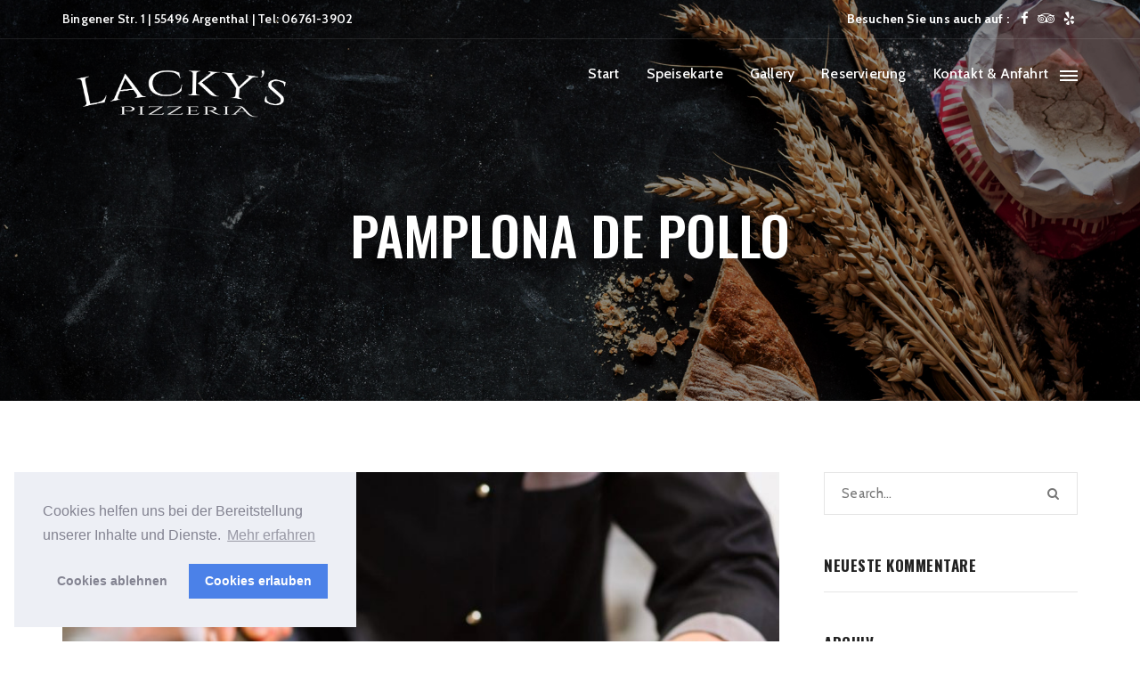

--- FILE ---
content_type: text/html; charset=UTF-8
request_url: http://www.lackys-pizzeria.de/foodmenu/pamplona-de-pollo/
body_size: 15214
content:
<!DOCTYPE html>
<!--[if IE 8]> <html lang="de"
	prefix="og: https://ogp.me/ns#"  class="ie8"> <![endif]-->
<!--[if !IE]><!--> <html lang="de"
	prefix="og: https://ogp.me/ns#" > <!--<![endif]-->
<head>
<meta charset="UTF-8">
<meta name="viewport" content="width=device-width, initial-scale=1, maximum-scale=1">
<link rel="shortcut icon" href="http://www.lackys-pizzeria.de/wp-content/uploads/2018/10/favicon.ico" /><link rel="apple-touch-icon" sizes="57x57" href="http://www.lackys-pizzeria.de/wp-content/uploads/2018/10/lackys57.png" ><link rel="apple-touch-icon" sizes="114x114" href="http://www.lackys-pizzeria.de/wp-content/uploads/2018/10/lackys.png" ><link name="msapplication-TileImage" href="http://www.lackys-pizzeria.de/wp-content/uploads/2018/10/lackys.png" ><link rel="apple-touch-icon" sizes="72x72" href="http://www.lackys-pizzeria.de/wp-content/uploads/2018/10/lackys72.png" ><link rel="apple-touch-icon" sizes="144x144" href="http://www.lackys-pizzeria.de/wp-content/uploads/2018/10/lackys144.png" ><meta name="msapplication-TileColor" content="">
<meta name="theme-color" content="">

<link rel="profile" href="http://gmpg.org/xfn/11">
<link rel="pingback" href="http://www.lackys-pizzeria.de/xmlrpc.php">

<title>PAMPLONA DE POLLO | Lacky's Pizzeria - Restaurant und Pension in Argenthal | Hunsrück</title>

		<!-- All in One SEO 4.1.5.3 -->
		<meta name="robots" content="max-image-preview:large" />
		<link rel="canonical" href="http://www.lackys-pizzeria.de/foodmenu/pamplona-de-pollo/" />
		<meta property="og:locale" content="de_DE" />
		<meta property="og:site_name" content="Lacky&#039;s Pizzeria - Restaurant und Pension in Argenthal | Hunsrück |" />
		<meta property="og:type" content="article" />
		<meta property="og:title" content="PAMPLONA DE POLLO | Lacky&#039;s Pizzeria - Restaurant und Pension in Argenthal | Hunsrück" />
		<meta property="og:url" content="http://www.lackys-pizzeria.de/foodmenu/pamplona-de-pollo/" />
		<meta property="article:published_time" content="2017-05-26T08:13:24+00:00" />
		<meta property="article:modified_time" content="2017-05-26T08:13:24+00:00" />
		<meta name="twitter:card" content="summary" />
		<meta name="twitter:domain" content="www.lackys-pizzeria.de" />
		<meta name="twitter:title" content="PAMPLONA DE POLLO | Lacky&#039;s Pizzeria - Restaurant und Pension in Argenthal | Hunsrück" />
		<script type="application/ld+json" class="aioseo-schema">
			{"@context":"https:\/\/schema.org","@graph":[{"@type":"WebSite","@id":"http:\/\/www.lackys-pizzeria.de\/#website","url":"http:\/\/www.lackys-pizzeria.de\/","name":"Lacky's Pizzeria - Restaurant und Pension in Argenthal | Hunsr\u00fcck","inLanguage":"de-DE","publisher":{"@id":"http:\/\/www.lackys-pizzeria.de\/#organization"}},{"@type":"Organization","@id":"http:\/\/www.lackys-pizzeria.de\/#organization","name":"Lacky's Pizzeria - Restaurant und Pension in Argenthal | Hunsr\u00fcck","url":"http:\/\/www.lackys-pizzeria.de\/"},{"@type":"BreadcrumbList","@id":"http:\/\/www.lackys-pizzeria.de\/foodmenu\/pamplona-de-pollo\/#breadcrumblist","itemListElement":[{"@type":"ListItem","@id":"http:\/\/www.lackys-pizzeria.de\/#listItem","position":1,"item":{"@type":"WebPage","@id":"http:\/\/www.lackys-pizzeria.de\/","name":"Home","url":"http:\/\/www.lackys-pizzeria.de\/"},"nextItem":"http:\/\/www.lackys-pizzeria.de\/foodmenu\/pamplona-de-pollo\/#listItem"},{"@type":"ListItem","@id":"http:\/\/www.lackys-pizzeria.de\/foodmenu\/pamplona-de-pollo\/#listItem","position":2,"item":{"@type":"WebPage","@id":"http:\/\/www.lackys-pizzeria.de\/foodmenu\/pamplona-de-pollo\/","name":"PAMPLONA DE POLLO","url":"http:\/\/www.lackys-pizzeria.de\/foodmenu\/pamplona-de-pollo\/"},"previousItem":"http:\/\/www.lackys-pizzeria.de\/#listItem"}]},{"@type":"Person","@id":"http:\/\/www.lackys-pizzeria.de\/author\/icedout\/#author","url":"http:\/\/www.lackys-pizzeria.de\/author\/icedout\/","name":"icedout","image":{"@type":"ImageObject","@id":"http:\/\/www.lackys-pizzeria.de\/foodmenu\/pamplona-de-pollo\/#authorImage","url":"http:\/\/2.gravatar.com\/avatar\/8d2aa5488ca7adad28990b520804da23?s=96&d=mm&r=g","width":96,"height":96,"caption":"icedout"}},{"@type":"WebPage","@id":"http:\/\/www.lackys-pizzeria.de\/foodmenu\/pamplona-de-pollo\/#webpage","url":"http:\/\/www.lackys-pizzeria.de\/foodmenu\/pamplona-de-pollo\/","name":"PAMPLONA DE POLLO | Lacky's Pizzeria - Restaurant und Pension in Argenthal | Hunsr\u00fcck","inLanguage":"de-DE","isPartOf":{"@id":"http:\/\/www.lackys-pizzeria.de\/#website"},"breadcrumb":{"@id":"http:\/\/www.lackys-pizzeria.de\/foodmenu\/pamplona-de-pollo\/#breadcrumblist"},"author":"http:\/\/www.lackys-pizzeria.de\/author\/icedout\/#author","creator":"http:\/\/www.lackys-pizzeria.de\/author\/icedout\/#author","image":{"@type":"ImageObject","@id":"http:\/\/www.lackys-pizzeria.de\/#mainImage","url":"http:\/\/www.lackys-pizzeria.de\/wp-content\/uploads\/2017\/07\/fg-2.jpg","width":1920,"height":1280},"primaryImageOfPage":{"@id":"http:\/\/www.lackys-pizzeria.de\/foodmenu\/pamplona-de-pollo\/#mainImage"},"datePublished":"2017-05-26T08:13:24+02:00","dateModified":"2017-05-26T08:13:24+02:00"}]}
		</script>
		<!-- All in One SEO -->

<link rel='dns-prefetch' href='//fonts.googleapis.com' />
<link rel="alternate" type="application/rss+xml" title="Lacky&#039;s Pizzeria - Restaurant und Pension in Argenthal | Hunsrück &raquo; Feed" href="http://www.lackys-pizzeria.de/feed/" />
<link rel="alternate" type="application/rss+xml" title="Lacky&#039;s Pizzeria - Restaurant und Pension in Argenthal | Hunsrück &raquo; Kommentar-Feed" href="http://www.lackys-pizzeria.de/comments/feed/" />
<script type="text/javascript">
window._wpemojiSettings = {"baseUrl":"https:\/\/s.w.org\/images\/core\/emoji\/14.0.0\/72x72\/","ext":".png","svgUrl":"https:\/\/s.w.org\/images\/core\/emoji\/14.0.0\/svg\/","svgExt":".svg","source":{"concatemoji":"http:\/\/www.lackys-pizzeria.de\/wp-includes\/js\/wp-emoji-release.min.js?ver=6.2.8"}};
/*! This file is auto-generated */
!function(e,a,t){var n,r,o,i=a.createElement("canvas"),p=i.getContext&&i.getContext("2d");function s(e,t){p.clearRect(0,0,i.width,i.height),p.fillText(e,0,0);e=i.toDataURL();return p.clearRect(0,0,i.width,i.height),p.fillText(t,0,0),e===i.toDataURL()}function c(e){var t=a.createElement("script");t.src=e,t.defer=t.type="text/javascript",a.getElementsByTagName("head")[0].appendChild(t)}for(o=Array("flag","emoji"),t.supports={everything:!0,everythingExceptFlag:!0},r=0;r<o.length;r++)t.supports[o[r]]=function(e){if(p&&p.fillText)switch(p.textBaseline="top",p.font="600 32px Arial",e){case"flag":return s("\ud83c\udff3\ufe0f\u200d\u26a7\ufe0f","\ud83c\udff3\ufe0f\u200b\u26a7\ufe0f")?!1:!s("\ud83c\uddfa\ud83c\uddf3","\ud83c\uddfa\u200b\ud83c\uddf3")&&!s("\ud83c\udff4\udb40\udc67\udb40\udc62\udb40\udc65\udb40\udc6e\udb40\udc67\udb40\udc7f","\ud83c\udff4\u200b\udb40\udc67\u200b\udb40\udc62\u200b\udb40\udc65\u200b\udb40\udc6e\u200b\udb40\udc67\u200b\udb40\udc7f");case"emoji":return!s("\ud83e\udef1\ud83c\udffb\u200d\ud83e\udef2\ud83c\udfff","\ud83e\udef1\ud83c\udffb\u200b\ud83e\udef2\ud83c\udfff")}return!1}(o[r]),t.supports.everything=t.supports.everything&&t.supports[o[r]],"flag"!==o[r]&&(t.supports.everythingExceptFlag=t.supports.everythingExceptFlag&&t.supports[o[r]]);t.supports.everythingExceptFlag=t.supports.everythingExceptFlag&&!t.supports.flag,t.DOMReady=!1,t.readyCallback=function(){t.DOMReady=!0},t.supports.everything||(n=function(){t.readyCallback()},a.addEventListener?(a.addEventListener("DOMContentLoaded",n,!1),e.addEventListener("load",n,!1)):(e.attachEvent("onload",n),a.attachEvent("onreadystatechange",function(){"complete"===a.readyState&&t.readyCallback()})),(e=t.source||{}).concatemoji?c(e.concatemoji):e.wpemoji&&e.twemoji&&(c(e.twemoji),c(e.wpemoji)))}(window,document,window._wpemojiSettings);
</script>
<style type="text/css">
img.wp-smiley,
img.emoji {
	display: inline !important;
	border: none !important;
	box-shadow: none !important;
	height: 1em !important;
	width: 1em !important;
	margin: 0 0.07em !important;
	vertical-align: -0.1em !important;
	background: none !important;
	padding: 0 !important;
}
</style>
	<link rel='stylesheet' id='wp-block-library-css' href='http://www.lackys-pizzeria.de/wp-includes/css/dist/block-library/style.min.css?ver=6.2.8' type='text/css' media='all' />
<link rel='stylesheet' id='classic-theme-styles-css' href='http://www.lackys-pizzeria.de/wp-includes/css/classic-themes.min.css?ver=6.2.8' type='text/css' media='all' />
<style id='global-styles-inline-css' type='text/css'>
body{--wp--preset--color--black: #000000;--wp--preset--color--cyan-bluish-gray: #abb8c3;--wp--preset--color--white: #ffffff;--wp--preset--color--pale-pink: #f78da7;--wp--preset--color--vivid-red: #cf2e2e;--wp--preset--color--luminous-vivid-orange: #ff6900;--wp--preset--color--luminous-vivid-amber: #fcb900;--wp--preset--color--light-green-cyan: #7bdcb5;--wp--preset--color--vivid-green-cyan: #00d084;--wp--preset--color--pale-cyan-blue: #8ed1fc;--wp--preset--color--vivid-cyan-blue: #0693e3;--wp--preset--color--vivid-purple: #9b51e0;--wp--preset--gradient--vivid-cyan-blue-to-vivid-purple: linear-gradient(135deg,rgba(6,147,227,1) 0%,rgb(155,81,224) 100%);--wp--preset--gradient--light-green-cyan-to-vivid-green-cyan: linear-gradient(135deg,rgb(122,220,180) 0%,rgb(0,208,130) 100%);--wp--preset--gradient--luminous-vivid-amber-to-luminous-vivid-orange: linear-gradient(135deg,rgba(252,185,0,1) 0%,rgba(255,105,0,1) 100%);--wp--preset--gradient--luminous-vivid-orange-to-vivid-red: linear-gradient(135deg,rgba(255,105,0,1) 0%,rgb(207,46,46) 100%);--wp--preset--gradient--very-light-gray-to-cyan-bluish-gray: linear-gradient(135deg,rgb(238,238,238) 0%,rgb(169,184,195) 100%);--wp--preset--gradient--cool-to-warm-spectrum: linear-gradient(135deg,rgb(74,234,220) 0%,rgb(151,120,209) 20%,rgb(207,42,186) 40%,rgb(238,44,130) 60%,rgb(251,105,98) 80%,rgb(254,248,76) 100%);--wp--preset--gradient--blush-light-purple: linear-gradient(135deg,rgb(255,206,236) 0%,rgb(152,150,240) 100%);--wp--preset--gradient--blush-bordeaux: linear-gradient(135deg,rgb(254,205,165) 0%,rgb(254,45,45) 50%,rgb(107,0,62) 100%);--wp--preset--gradient--luminous-dusk: linear-gradient(135deg,rgb(255,203,112) 0%,rgb(199,81,192) 50%,rgb(65,88,208) 100%);--wp--preset--gradient--pale-ocean: linear-gradient(135deg,rgb(255,245,203) 0%,rgb(182,227,212) 50%,rgb(51,167,181) 100%);--wp--preset--gradient--electric-grass: linear-gradient(135deg,rgb(202,248,128) 0%,rgb(113,206,126) 100%);--wp--preset--gradient--midnight: linear-gradient(135deg,rgb(2,3,129) 0%,rgb(40,116,252) 100%);--wp--preset--duotone--dark-grayscale: url('#wp-duotone-dark-grayscale');--wp--preset--duotone--grayscale: url('#wp-duotone-grayscale');--wp--preset--duotone--purple-yellow: url('#wp-duotone-purple-yellow');--wp--preset--duotone--blue-red: url('#wp-duotone-blue-red');--wp--preset--duotone--midnight: url('#wp-duotone-midnight');--wp--preset--duotone--magenta-yellow: url('#wp-duotone-magenta-yellow');--wp--preset--duotone--purple-green: url('#wp-duotone-purple-green');--wp--preset--duotone--blue-orange: url('#wp-duotone-blue-orange');--wp--preset--font-size--small: 13px;--wp--preset--font-size--medium: 20px;--wp--preset--font-size--large: 36px;--wp--preset--font-size--x-large: 42px;--wp--preset--spacing--20: 0.44rem;--wp--preset--spacing--30: 0.67rem;--wp--preset--spacing--40: 1rem;--wp--preset--spacing--50: 1.5rem;--wp--preset--spacing--60: 2.25rem;--wp--preset--spacing--70: 3.38rem;--wp--preset--spacing--80: 5.06rem;--wp--preset--shadow--natural: 6px 6px 9px rgba(0, 0, 0, 0.2);--wp--preset--shadow--deep: 12px 12px 50px rgba(0, 0, 0, 0.4);--wp--preset--shadow--sharp: 6px 6px 0px rgba(0, 0, 0, 0.2);--wp--preset--shadow--outlined: 6px 6px 0px -3px rgba(255, 255, 255, 1), 6px 6px rgba(0, 0, 0, 1);--wp--preset--shadow--crisp: 6px 6px 0px rgba(0, 0, 0, 1);}:where(.is-layout-flex){gap: 0.5em;}body .is-layout-flow > .alignleft{float: left;margin-inline-start: 0;margin-inline-end: 2em;}body .is-layout-flow > .alignright{float: right;margin-inline-start: 2em;margin-inline-end: 0;}body .is-layout-flow > .aligncenter{margin-left: auto !important;margin-right: auto !important;}body .is-layout-constrained > .alignleft{float: left;margin-inline-start: 0;margin-inline-end: 2em;}body .is-layout-constrained > .alignright{float: right;margin-inline-start: 2em;margin-inline-end: 0;}body .is-layout-constrained > .aligncenter{margin-left: auto !important;margin-right: auto !important;}body .is-layout-constrained > :where(:not(.alignleft):not(.alignright):not(.alignfull)){max-width: var(--wp--style--global--content-size);margin-left: auto !important;margin-right: auto !important;}body .is-layout-constrained > .alignwide{max-width: var(--wp--style--global--wide-size);}body .is-layout-flex{display: flex;}body .is-layout-flex{flex-wrap: wrap;align-items: center;}body .is-layout-flex > *{margin: 0;}:where(.wp-block-columns.is-layout-flex){gap: 2em;}.has-black-color{color: var(--wp--preset--color--black) !important;}.has-cyan-bluish-gray-color{color: var(--wp--preset--color--cyan-bluish-gray) !important;}.has-white-color{color: var(--wp--preset--color--white) !important;}.has-pale-pink-color{color: var(--wp--preset--color--pale-pink) !important;}.has-vivid-red-color{color: var(--wp--preset--color--vivid-red) !important;}.has-luminous-vivid-orange-color{color: var(--wp--preset--color--luminous-vivid-orange) !important;}.has-luminous-vivid-amber-color{color: var(--wp--preset--color--luminous-vivid-amber) !important;}.has-light-green-cyan-color{color: var(--wp--preset--color--light-green-cyan) !important;}.has-vivid-green-cyan-color{color: var(--wp--preset--color--vivid-green-cyan) !important;}.has-pale-cyan-blue-color{color: var(--wp--preset--color--pale-cyan-blue) !important;}.has-vivid-cyan-blue-color{color: var(--wp--preset--color--vivid-cyan-blue) !important;}.has-vivid-purple-color{color: var(--wp--preset--color--vivid-purple) !important;}.has-black-background-color{background-color: var(--wp--preset--color--black) !important;}.has-cyan-bluish-gray-background-color{background-color: var(--wp--preset--color--cyan-bluish-gray) !important;}.has-white-background-color{background-color: var(--wp--preset--color--white) !important;}.has-pale-pink-background-color{background-color: var(--wp--preset--color--pale-pink) !important;}.has-vivid-red-background-color{background-color: var(--wp--preset--color--vivid-red) !important;}.has-luminous-vivid-orange-background-color{background-color: var(--wp--preset--color--luminous-vivid-orange) !important;}.has-luminous-vivid-amber-background-color{background-color: var(--wp--preset--color--luminous-vivid-amber) !important;}.has-light-green-cyan-background-color{background-color: var(--wp--preset--color--light-green-cyan) !important;}.has-vivid-green-cyan-background-color{background-color: var(--wp--preset--color--vivid-green-cyan) !important;}.has-pale-cyan-blue-background-color{background-color: var(--wp--preset--color--pale-cyan-blue) !important;}.has-vivid-cyan-blue-background-color{background-color: var(--wp--preset--color--vivid-cyan-blue) !important;}.has-vivid-purple-background-color{background-color: var(--wp--preset--color--vivid-purple) !important;}.has-black-border-color{border-color: var(--wp--preset--color--black) !important;}.has-cyan-bluish-gray-border-color{border-color: var(--wp--preset--color--cyan-bluish-gray) !important;}.has-white-border-color{border-color: var(--wp--preset--color--white) !important;}.has-pale-pink-border-color{border-color: var(--wp--preset--color--pale-pink) !important;}.has-vivid-red-border-color{border-color: var(--wp--preset--color--vivid-red) !important;}.has-luminous-vivid-orange-border-color{border-color: var(--wp--preset--color--luminous-vivid-orange) !important;}.has-luminous-vivid-amber-border-color{border-color: var(--wp--preset--color--luminous-vivid-amber) !important;}.has-light-green-cyan-border-color{border-color: var(--wp--preset--color--light-green-cyan) !important;}.has-vivid-green-cyan-border-color{border-color: var(--wp--preset--color--vivid-green-cyan) !important;}.has-pale-cyan-blue-border-color{border-color: var(--wp--preset--color--pale-cyan-blue) !important;}.has-vivid-cyan-blue-border-color{border-color: var(--wp--preset--color--vivid-cyan-blue) !important;}.has-vivid-purple-border-color{border-color: var(--wp--preset--color--vivid-purple) !important;}.has-vivid-cyan-blue-to-vivid-purple-gradient-background{background: var(--wp--preset--gradient--vivid-cyan-blue-to-vivid-purple) !important;}.has-light-green-cyan-to-vivid-green-cyan-gradient-background{background: var(--wp--preset--gradient--light-green-cyan-to-vivid-green-cyan) !important;}.has-luminous-vivid-amber-to-luminous-vivid-orange-gradient-background{background: var(--wp--preset--gradient--luminous-vivid-amber-to-luminous-vivid-orange) !important;}.has-luminous-vivid-orange-to-vivid-red-gradient-background{background: var(--wp--preset--gradient--luminous-vivid-orange-to-vivid-red) !important;}.has-very-light-gray-to-cyan-bluish-gray-gradient-background{background: var(--wp--preset--gradient--very-light-gray-to-cyan-bluish-gray) !important;}.has-cool-to-warm-spectrum-gradient-background{background: var(--wp--preset--gradient--cool-to-warm-spectrum) !important;}.has-blush-light-purple-gradient-background{background: var(--wp--preset--gradient--blush-light-purple) !important;}.has-blush-bordeaux-gradient-background{background: var(--wp--preset--gradient--blush-bordeaux) !important;}.has-luminous-dusk-gradient-background{background: var(--wp--preset--gradient--luminous-dusk) !important;}.has-pale-ocean-gradient-background{background: var(--wp--preset--gradient--pale-ocean) !important;}.has-electric-grass-gradient-background{background: var(--wp--preset--gradient--electric-grass) !important;}.has-midnight-gradient-background{background: var(--wp--preset--gradient--midnight) !important;}.has-small-font-size{font-size: var(--wp--preset--font-size--small) !important;}.has-medium-font-size{font-size: var(--wp--preset--font-size--medium) !important;}.has-large-font-size{font-size: var(--wp--preset--font-size--large) !important;}.has-x-large-font-size{font-size: var(--wp--preset--font-size--x-large) !important;}
.wp-block-navigation a:where(:not(.wp-element-button)){color: inherit;}
:where(.wp-block-columns.is-layout-flex){gap: 2em;}
.wp-block-pullquote{font-size: 1.5em;line-height: 1.6;}
</style>
<link rel='stylesheet' id='contact-form-7-css' href='http://www.lackys-pizzeria.de/wp-content/plugins/contact-form-7/includes/css/styles.css?ver=5.0.5' type='text/css' media='all' />
<link rel='stylesheet' id='rs-plugin-settings-css' href='http://www.lackys-pizzeria.de/wp-content/plugins/rev-slider/public/assets/css/settings.css?ver=5.4.7.4' type='text/css' media='all' />
<style id='rs-plugin-settings-inline-css' type='text/css'>
#rs-demo-id {}
</style>
<link rel='stylesheet' id='woocommerce-layout-css' href='http://www.lackys-pizzeria.de/wp-content/plugins/woocommerce/assets/css/woocommerce-layout.css?ver=3.4.8' type='text/css' media='all' />
<link rel='stylesheet' id='woocommerce-smallscreen-css' href='http://www.lackys-pizzeria.de/wp-content/plugins/woocommerce/assets/css/woocommerce-smallscreen.css?ver=3.4.8' type='text/css' media='only screen and (max-width: 768px)' />
<link rel='stylesheet' id='woocommerce-general-css' href='http://www.lackys-pizzeria.de/wp-content/plugins/woocommerce/assets/css/woocommerce.css?ver=3.4.8' type='text/css' media='all' />
<style id='woocommerce-inline-inline-css' type='text/css'>
.woocommerce form .form-row .required { visibility: visible; }
</style>
<link rel='stylesheet' id='font-awesome-css' href='http://www.lackys-pizzeria.de/wp-content/plugins/js_composer/assets/lib/bower/font-awesome/css/font-awesome.min.css?ver=5.5.2' type='text/css' media='all' />
<link rel='stylesheet' id='lightgallery-css' href='http://www.lackys-pizzeria.de/wp-content/themes/rodich/assets/css/lightgallery.min.css?ver=1.3.6' type='text/css' media='all' />
<link rel='stylesheet' id='own-carousel-css' href='http://www.lackys-pizzeria.de/wp-content/themes/rodich/assets/css/owl.carousel.css?ver=2.4' type='text/css' media='all' />
<link rel='stylesheet' id='bootstrap-datepicker-css' href='http://www.lackys-pizzeria.de/wp-content/themes/rodich/assets/css/bootstrap-datepicker.min.css?ver=1.6.4' type='text/css' media='all' />
<link rel='stylesheet' id='bootstrap-rating-css' href='http://www.lackys-pizzeria.de/wp-content/themes/rodich/assets/css/bootstrap-rating.css?ver=1.4.2' type='text/css' media='all' />
<link rel='stylesheet' id='bootstrap-timepicker-css' href='http://www.lackys-pizzeria.de/wp-content/themes/rodich/assets/css/bootstrap-timepicker.min.css?ver=1.4.2' type='text/css' media='all' />
<link rel='stylesheet' id='bootstrap-css' href='http://www.lackys-pizzeria.de/wp-content/themes/rodich/assets/css/bootstrap.min.css?ver=3.3.6' type='text/css' media='all' />
<link rel='stylesheet' id='rodich-colors-css' href='http://www.lackys-pizzeria.de/wp-content/themes/rodich/assets/css/colors.css?ver=1.4.2' type='text/css' media='all' />
<link rel='stylesheet' id='rodich-style-css' href='http://www.lackys-pizzeria.de/wp-content/themes/rodich/assets/css/styles.css?ver=1.4.2' type='text/css' media='all' />
<link rel='stylesheet' id='rodich-responsive-css' href='http://www.lackys-pizzeria.de/wp-content/themes/rodich/assets/css/responsive.css?ver=1.4.2' type='text/css' media='all' />
<link rel='stylesheet' id='rodich-google-fonts-css' href='//fonts.googleapis.com/css?family=Cabin%3A400%2C400i%2C500%2C500i%2C600%2C600i%2C700%2C700i%7CRaleway%3A400%2C400i%2C500%2C500i%2C600%2C600i%2C700%2C700i%7CTangerine%3A400%2C400i%2C500%2C500i%2C600%2C600i%2C700%2C700i%7COswald%3A400%2C400i%2C500%2C500i%2C600%2C600i%2C700%2C700i%7CRoboto+Slab%3A400%2C400i%2C500%2C500i%2C600%2C600i%2C700%2C700i&#038;subset=latin' type='text/css' media='all' />
<link rel='stylesheet' id='cookieconsent-css' href='http://www.lackys-pizzeria.de/wp-content/plugins/ga-germanized/assets/css/cookieconsent.css?ver=3.1.1' type='text/css' media='all' />
<script type='text/javascript' src='http://www.lackys-pizzeria.de/wp-includes/js/jquery/jquery.min.js?ver=3.6.4' id='jquery-core-js'></script>
<script type='text/javascript' src='http://www.lackys-pizzeria.de/wp-includes/js/jquery/jquery-migrate.min.js?ver=3.4.0' id='jquery-migrate-js'></script>
<script type='text/javascript' src='http://www.lackys-pizzeria.de/wp-content/plugins/rev-slider/public/assets/js/jquery.themepunch.tools.min.js?ver=5.4.7.4' id='tp-tools-js'></script>
<script type='text/javascript' src='http://www.lackys-pizzeria.de/wp-content/plugins/rev-slider/public/assets/js/jquery.themepunch.revolution.min.js?ver=5.4.7.4' id='revmin-js'></script>
<script type='text/javascript' id='wc-add-to-cart-js-extra'>
/* <![CDATA[ */
var wc_add_to_cart_params = {"ajax_url":"\/wp-admin\/admin-ajax.php","wc_ajax_url":"\/?wc-ajax=%%endpoint%%","i18n_view_cart":"Warenkorb anzeigen","cart_url":"http:\/\/www.lackys-pizzeria.de","is_cart":"","cart_redirect_after_add":"no"};
/* ]]> */
</script>
<script type='text/javascript' src='http://www.lackys-pizzeria.de/wp-content/plugins/woocommerce/assets/js/frontend/add-to-cart.min.js?ver=3.4.8' id='wc-add-to-cart-js'></script>
<script type='text/javascript' src='http://www.lackys-pizzeria.de/wp-content/plugins/js_composer/assets/js/vendors/woocommerce-add-to-cart.js?ver=5.5.2' id='vc_woocommerce-add-to-cart-js-js'></script>
<script type='text/javascript' id='ruchis-more-product-js-extra'>
/* <![CDATA[ */
var rodich_product_admin = {"ajaxurl":"http:\/\/www.lackys-pizzeria.de\/wp-admin\/admin-ajax.php","olderpost":"Prev","newerpost":"Next"};
/* ]]> */
</script>
<script type='text/javascript' src='http://www.lackys-pizzeria.de/wp-content/themes/rodich/assets/js/product-post.js?ver=1.4.2' id='ruchis-more-product-js'></script>
<link rel="https://api.w.org/" href="http://www.lackys-pizzeria.de/wp-json/" /><link rel="EditURI" type="application/rsd+xml" title="RSD" href="http://www.lackys-pizzeria.de/xmlrpc.php?rsd" />
<link rel="wlwmanifest" type="application/wlwmanifest+xml" href="http://www.lackys-pizzeria.de/wp-includes/wlwmanifest.xml" />
<meta name="generator" content="WordPress 6.2.8" />
<meta name="generator" content="WooCommerce 3.4.8" />
<link rel='shortlink' href='http://www.lackys-pizzeria.de/?p=493' />
<link rel="alternate" type="application/json+oembed" href="http://www.lackys-pizzeria.de/wp-json/oembed/1.0/embed?url=http%3A%2F%2Fwww.lackys-pizzeria.de%2Ffoodmenu%2Fpamplona-de-pollo%2F" />
<link rel="alternate" type="text/xml+oembed" href="http://www.lackys-pizzeria.de/wp-json/oembed/1.0/embed?url=http%3A%2F%2Fwww.lackys-pizzeria.de%2Ffoodmenu%2Fpamplona-de-pollo%2F&#038;format=xml" />
<!-- Missing Google Analytics ID or Analytics Integration disabled --><div style="position:absolute; left:-5000px;">
<h3>Casino mit handy guthaben</h3>

<p>	
<ol>
    <li>
        <a href="https://www.lackys-pizzeria.de/2025/10/20/roulette-kostenfrei-spielen/">Roulette Kostenfrei Spielen</a>: Ab Freitag, Es wird erwartet, dass viele Texaner über die Staatsgrenze fahren, um mit ihren Smartphones auf Sport in Louisiana zu wetten.
    </li>
    <li>
        <a href="https://www.lackys-pizzeria.de/2025/10/20/50-freispiele-winner-casino-ohne-einzahlung-bonus/">50 Freispiele Winner Casino Ohne Einzahlung Bonus</a> - Es ist eine fantastische Möglichkeit, eine Casino-Website zu besuchen, ohne Ihr eigenes Geld auszugeben.
    </li>
    <li>
        <a href="https://www.lackys-pizzeria.de/2025/10/20/online-roulette-bewertung/">Online Roulette Bewertung</a>: Visa erlaubt dies, aber wie bei jeder Kreditkartentransaktion müssen die Spieler einige grundlegende Sorgfalt walten lassen und eine sorgfältige Aufzeichnung führen.
    </li>
</ol>
</p>

<h3>Blackjack leicht erklärt</h3>

<p>
    <dl>
  <dt><a href="https://www.lackys-pizzeria.de/2025/10/20/spielautomat-novoline/">Spielautomat Novoline</a></dt>
    <dd>Dies ist ein dramatischer Unterschied zum traditionellen Poker, daher ist es wichtig, darauf hinzuweisen.</dd>
  <dt><a href="https://www.lackys-pizzeria.de/2025/10/20/gl%C3%BCcksspiellizenz-%C3%B6sterreich/">Gl&uuml;cksspiellizenz &ouml;sterreich</a></dt>
    <dd>So schön das kann Craps sein.</dd>
    <dd>Die abgelaufene Spielzeit hat schon genügend Nerven gekostet, da sah lange Zeit gar nicht gut aus für die Rheinhessen kam.</dd>
</dl>
</p>

<h3>Casino monte carlo simulation</h3>

<p>
<a href="https://www.lackys-pizzeria.de/2025/10/20/online-casino-wie-viel-einsatz/">Online Casino Wie Viel Einsatz</a></br>
Wir haben bereits den jetzt angesagten Freispielbonus ohne Einzahlung gesehen.</br>
<a href="https://www.lackys-pizzeria.de/2025/10/20/neue-kostenlose-casino-spiele/">Neue Kostenlose Casino Spiele</a></br>
Diese Spiele haben auch verschiedene Bonusprogramme, die Sie vielleicht zuerst verstehen möchten, bevor Sie sie in die Hände bekommen.</br>
<a href="https://www.lackys-pizzeria.de/2025/10/20/online-roulette-spielen-mit-echtgeld/">Online Roulette Spielen Mit Echtgeld</a></br>
</p>



</div>	<noscript><style>.woocommerce-product-gallery{ opacity: 1 !important; }</style></noscript>
	<style type="text/css">.recentcomments a{display:inline !important;padding:0 !important;margin:0 !important;}</style><meta name="generator" content="Powered by WPBakery Page Builder - drag and drop page builder for WordPress."/>
<!--[if lte IE 9]><link rel="stylesheet" type="text/css" href="http://www.lackys-pizzeria.de/wp-content/plugins/js_composer/assets/css/vc_lte_ie9.min.css" media="screen"><![endif]--><meta name="generator" content="Powered by Slider Revolution 5.4.7.4 - responsive, Mobile-Friendly Slider Plugin for WordPress with comfortable drag and drop interface." />
<script type="text/javascript">function setREVStartSize(e){									
						try{ e.c=jQuery(e.c);var i=jQuery(window).width(),t=9999,r=0,n=0,l=0,f=0,s=0,h=0;
							if(e.responsiveLevels&&(jQuery.each(e.responsiveLevels,function(e,f){f>i&&(t=r=f,l=e),i>f&&f>r&&(r=f,n=e)}),t>r&&(l=n)),f=e.gridheight[l]||e.gridheight[0]||e.gridheight,s=e.gridwidth[l]||e.gridwidth[0]||e.gridwidth,h=i/s,h=h>1?1:h,f=Math.round(h*f),"fullscreen"==e.sliderLayout){var u=(e.c.width(),jQuery(window).height());if(void 0!=e.fullScreenOffsetContainer){var c=e.fullScreenOffsetContainer.split(",");if (c) jQuery.each(c,function(e,i){u=jQuery(i).length>0?u-jQuery(i).outerHeight(!0):u}),e.fullScreenOffset.split("%").length>1&&void 0!=e.fullScreenOffset&&e.fullScreenOffset.length>0?u-=jQuery(window).height()*parseInt(e.fullScreenOffset,0)/100:void 0!=e.fullScreenOffset&&e.fullScreenOffset.length>0&&(u-=parseInt(e.fullScreenOffset,0))}f=u}else void 0!=e.minHeight&&f<e.minHeight&&(f=e.minHeight);e.c.closest(".rev_slider_wrapper").css({height:f})					
						}catch(d){console.log("Failure at Presize of Slider:"+d)}						
					};</script>
<noscript><style type="text/css"> .wpb_animate_when_almost_visible { opacity: 1; }</style></noscript></head>
<body class="foodmenu-template-default single single-foodmenu postid-493 woocommerce-no-js wpb-js-composer js-comp-ver-5.5.2 vc_responsive">
  <!--[if lt IE 8]>
    <p class="browserupgrade">You are using an <strong>outdated</strong> browser. Please <a href="http://browsehappy.com/">upgrade your browser</a> to improve your experience.</p>
  <![endif]-->


<div id="roch_full_layout"> <!-- #MAIN LAYOUT START -->
  <header class="roch-header-area">
    <!--  header top start  \-->
<div class="roch-header-top-info">
    <div class="container">
        <div class="row">
            <!--  header top info start  \-->
            <div class="col-md-7">
                <h4 class="text-left roch-header-info">
                    <span class="">Bingener Str. 1 | 55496 Argenthal | Tel: 06761-3902</span>                </h4>
            </div><!--/  header top info end-->

            <!--  header top follow us social start  \-->
            <div class="col-md-5">
                <div class="text-right roch-follow-us-social">
                                                <span class="roch-follow-us-text">Besuchen Sie uns auch auf :</span>
                                                <ul class="list-inline">
                                                            <li><a href="https://www.facebook.com/Lackys-Pizzeria-Zur-Linde-163584976987706/"><i class="fa fa-facebook"></i></a></li>
                                                            <li><a href="http://Tripadvisor"><i class="fa fa-tripadvisor"></i></a></li>
                                                            <li><a href="https://www.yelp.de/biz/lackys-pizzeria-zur-linde-argenthal"><i class="fa fa-yelp"></i></a></li>
                                                    </ul>
                                        </div>
            </div><!--/  header top follow us social end-->
        </div>
    </div>
</div><!--/  header top end-->
    <!--  header menu area start  \-->
<div class="roch-header-menu-wrapper ">
  <div class="container">
    <div class="row">
      <!--  header logos start  \-->
      <div class="col-xs-6 col-sm-4 col-md-2 roch-header-logos">
        <!--  header logo white start  \-->
        
<div class="roch-logo-white" style="padding-top:1px;">
	<a href="http://www.lackys-pizzeria.de/">
		<img src="http://www.lackys-pizzeria.de/wp-content/uploads/2018/07/lackys2-1.png" width="400" height="" alt="logo" class="retina-logo">
						<img src="http://www.lackys-pizzeria.de/wp-content/uploads/2018/07/lackys2-1.png" alt="logo" class="default-logo" width="400" height="">	</a>
</div>


<div class="roch-logo-black" style="padding-top:1px;">
	<a href="http://www.lackys-pizzeria.de/">
		<img src="http://www.lackys-pizzeria.de/wp-content/uploads/2018/07/lackys2-1.png" width="400" height="" alt="logo" class="retina-logo">
						<img src="http://www.lackys-pizzeria.de/wp-content/uploads/2018/07/lackys2-1.png" alt="logo" class="default-logo" width="400" height="">	</a>
</div>

        <!--/ end-->

      </div><!--/  header logos end-->

      <div class="col-xs-6 col-sm-8 col-md-10">

        <!-- header buttons start \-->
        <div class="roch-menu-btn-warp">
                    <!-- off canves menu open btn start \-->
          <a href="#" class="roch-off-canves-nav-icon"></a><!--/ end-->
          
        </div>
        <!--/ header buttons end-->

        <!-- Nav main menu start \-->
        <div class="hidden-xs hidden-sm roch-nav-wrapper"><nav id="roch-main-menu-warp" data-starts="767"><ul id="roch-main-menu" class="roch-remove-defult-list-style "><li id="menu-item-192" class="menu-item menu-item-type-post_type menu-item-object-page menu-item-home menu-item-192"><a href="http://www.lackys-pizzeria.de/">Start</a></li>
<li id="menu-item-1326" class="menu-item menu-item-type-post_type menu-item-object-page menu-item-1326"><a href="http://www.lackys-pizzeria.de/speisekarte/">Speisekarte</a></li>
<li id="menu-item-196" class="menu-item menu-item-type-post_type menu-item-object-page menu-item-196"><a href="http://www.lackys-pizzeria.de/gallery-restaurant-2/">Gallery</a></li>
<li id="menu-item-463" class="menu-item menu-item-type-post_type menu-item-object-page menu-item-463"><a href="http://www.lackys-pizzeria.de/reservierung/">Reservierung</a></li>
<li id="menu-item-201" class="menu-item menu-item-type-post_type menu-item-object-page menu-item-201"><a href="http://www.lackys-pizzeria.de/kontakt/">Kontakt &#038; Anfahrt</a></li>
</ul></nav></div>          <!-- = Off canves menu area start = \-->
                    <div class="roch-off-canves-overly"></div>
          <div id="roch-off-canves-area" style="background: url(http://vibesol.com/lacky/wp-content/uploads/revslider/slider-two/Home-Classic-Banner-3.jpg) no-repeat  center top  #111110">
                        <!-- Off canves header start \-->
            <div class="roch-off-canves-header">
              
<div class="roch-logo-white" style="padding-top:1px;">
	<a href="http://www.lackys-pizzeria.de/">
		<img src="http://www.lackys-pizzeria.de/wp-content/uploads/2018/07/lackys2-1.png" width="400" height="" alt="logo" class="retina-logo">
						<img src="http://www.lackys-pizzeria.de/wp-content/uploads/2018/07/lackys2-1.png" alt="logo" class="default-logo" width="400" height="">	</a>
</div>

            </div><!--/ end-->
            
            <!-- Off canves main content start \-->
            <div class="roch-off-canves-main-content">
              <div class="roch-off-canves-menu-warp"><ul id="roch-off-canves-menu" class="roch-remove-defult-list-style"><li id="menu-item-1377" class="menu-item menu-item-type-post_type menu-item-object-page menu-item-home menu-item-1377"><a href="http://www.lackys-pizzeria.de/">Start</a></li>
<li id="menu-item-1378" class="menu-item menu-item-type-post_type menu-item-object-page menu-item-1378"><a href="http://www.lackys-pizzeria.de/speisekarte/">Speisekarte</a></li>
<li id="menu-item-1466" class="menu-item menu-item-type-post_type menu-item-object-page menu-item-1466"><a href="http://www.lackys-pizzeria.de/gallery-restaurant-2/">Gallery</a></li>
<li id="menu-item-1133" class="menu-item menu-item-type-post_type menu-item-object-page menu-item-1133"><a href="http://www.lackys-pizzeria.de/reservierung/">Reservierung bitte telefonisch 06761-3902</a></li>
<li id="menu-item-314" class="menu-item menu-item-type-post_type menu-item-object-page menu-item-314"><a href="http://www.lackys-pizzeria.de/kontakt/">Kontakt &#038; Anfahrt</a></li>
</ul></div>              <!--/ end-->
              <div style="clear:both;"></div>
              <!-- off canves single widget start \-->
              <!--/ end-->

            <!-- off canves footer start \-->
            <div class="roch-off-canves-footer">
              <div class="roch-off-canves-footer-info">
                              </div>
            </div><!--/ end-->

            <!-- off canves menu cloase btn start \-->
            <a href="#" class="roch-off-canves-close-btn"></a><!--/ end-->
          </div>
          <!--/=XXX Off canves menu area end XXX=-->

        </div>
            </div>

    </div>
  </div>
</div><!--/  header menu area end-->
  </header>
<!-- = Slider area start = \-->
<section class="roch-fix roch-slider-area" style="height:450px;">
	<!-- overly blank gradient overly div start\-->
	<div class="roch-page-slider-overly roch-slider-overly-gradient"></div>
	<!--/ end-->
	<!-- single slide item start\-->
	<div class="roch-full_height  roch-single-slid-item">
				<!-- single slide item  banner start\-->
		<div class="roch-banner-slider">
			<img class="roch-img-full_screen" src="http://www.lackys-pizzeria.de/wp-content/uploads/revslider/slider-two/Home-Classic-Banner-3.jpg" alt="">
		</div><!--/ end-->
				<div class="container roch-full_height " style="">
			<!-- single slide item  caption start\-->
			<div class="text-center roch-dis-table roch-slider-banner-caption-warp">
				<div class="roch-dis-table-cell roch-page-slide-banner-cation roch-banner-caption">
											<h2 class="roch-headlin-primary roch-oswaldr-fontS-60">
							PAMPLONA DE POLLO						</h2>
									</div>
			</div><!--/ end-->
		</div>
			</div><!--/ end-->
</section>
<!--/ =XXX Slider area end XXX=-->

<div class="roch-blog-single-area " style="">
	<div class="roch-fix container">

		<div class=" roch-blog-stan-custom-col-left ">
			
<div id="post-493" class="roch-single-blog-post post-493 foodmenu type-foodmenu status-publish has-post-thumbnail hentry foodmenu_cat-dandelion-greens foodmenu_cat-mayonnaise">
	<header class="roch-blg-single-header">
					<div class="roch-blg-single-banner">
				<img width="820" height="450" src="http://www.lackys-pizzeria.de/wp-content/uploads/2017/07/fg-2-820x450.jpg" class="attachment-rodich-featured-image-lg size-rodich-featured-image-lg wp-post-image" alt="" decoding="async" />			</div>
		
		<h2 class="text-uppercase roch-blg-single-title">PAMPLONA DE POLLO</h2>
		  <div class="roch-news-meta">
        <span class="roch-post-date">26. Mai 2017</span>
          <span class="roch-post-by">
      By <a class="roch-news-author-name" href="http://www.lackys-pizzeria.de/author/icedout/" rel="author">icedout</a>    </span>
        </div>
  	</header>

	<!-- Content -->
	<article class="roch-blog-single-strandard-entry-content">
		<p>Lorem Ipsum is simply dummy text of the printing and typesetting industry. Lorem Ipsum has been the industry&#8217;s standard dummy text ever since the 1500s, when an unknown printer took a galley of type and scrambled it to make a type specimen book. It has survived not only five centuries, but also the leap into electronic typesetting, remaining essentially unchanged. It was popularised in the 1960s with the release of Letraset sheets containing Lorem Ipsum passages, and more recently with desktop publishing software like Aldus PageMaker including versions of Lorem Ipsum.</p>
	</article>
	<!-- Content -->

	
	<!-- Tags and Share -->
	<footer class="roch-blg-single-footer">
				<!-- social start/-->
		<div class="roch-blg-sin-foo-social-warp">
			    <div class="text-left col-xs-4 roch-like-count-box">
      <span>Like: </span>
      <a href="#" class="like" rel="493"><i class="fa fa-heart-o"></i>0</a>
    </div>
    
			<!-- socail start \-->
			<div class="text-right col-xs-8 roch-blg-sin-scoial">
				    <ul class="list-inline"><li>
        <a href="//www.facebook.com/sharer/sharer.php?u=http%3A%2F%2Fwww.lackys-pizzeria.de%2Ffoodmenu%2Fpamplona-de-pollo%2F&amp;t=PAMPLONA+DE+POLLO" class="icon-fa-facebook" data-toggle="tooltip" data-placement="top" title="Share On Facebook" target="_blank"><i class="fa fa-facebook"></i></a>
      </li><li>
        <a href="//twitter.com/home?status=PAMPLONA+DE+POLLO+http%3A%2F%2Fwww.lackys-pizzeria.de%2Ffoodmenu%2Fpamplona-de-pollo%2F" class="icon-fa-twitter" data-toggle="tooltip" data-placement="top" title="Share On Twitter" target="_blank"><i class="fa fa-twitter"></i></a>
      </li><li>
        <a href="//plus.google.com/share?url=http%3A%2F%2Fwww.lackys-pizzeria.de%2Ffoodmenu%2Fpamplona-de-pollo%2F" class="icon-fa-google-plus" data-toggle="tooltip" data-placement="top" title="Share On Google+" target="_blank"><i class="fa fa-google-plus"></i></a>
      </li><li>
        <a href="//pinterest.com/pin/create/button/?url=http%3A%2F%2Fwww.lackys-pizzeria.de%2Ffoodmenu%2Fpamplona-de-pollo%2F&media=http%3A%2F%2Fwww.lackys-pizzeria.de%2Fwp-content%2Fuploads%2F2017%2F07%2Ffg-2.jpg" class="icon-fa-pinterest" data-toggle="tooltip" data-placement="top" title="Share On Pinterest" target="_blank"><i class="fa fa-pinterest-p"></i></a>
      </li><li>
        <a href="//www.linkedin.com/shareArticle?mini=true&amp;url=http%3A%2F%2Fwww.lackys-pizzeria.de%2Ffoodmenu%2Fpamplona-de-pollo%2F&amp;title=PAMPLONA+DE+POLLO" class="icon-fa-linkedin" data-toggle="tooltip" data-placement="top" title="Share On Linkedin" target="_blank"><i class="fa fa-linkedin"></i></a>
      </li><li class="roch-bsSExpand_btn"><a href="#0"><i class="fa fa-plus"></i></a></li></ul>
			</div><!--/ end-->
		</div><!--/ end-->
			</footer>
	<!-- Tags and Share -->

	<!-- Author Info -->
		<!-- Author Info -->

	
</div><!-- #post-## -->

		</div><!-- Content Area -->

		
<div class="roch-fix roch-blog-stan-custom-col-right">
	<div class="roch-sidebar-warp">
	<aside id="search-2" class=" roch-side-widget widget_search"><form role="search" method="get" class="search-form" action="http://www.lackys-pizzeria.de/">
	<label>
		<span class="screen-reader-text">Search for:</span>
		<input class="search-field" type="text" name="s" id="s" placeholder="Search..." />
	</label>
	<button type="submit" class="search-submit"><span class="screen-reader-text">Search</span></button>
</form>
</aside> <!-- end widget --><aside id="recent-comments-2" class=" roch-side-widget widget_recent_comments"><h2 class="roch-side-widget-title">Neueste Kommentare</h2><ul id="recentcomments"></ul></aside> <!-- end widget --><aside id="archives-2" class=" roch-side-widget widget_archive"><h2 class="roch-side-widget-title">Archiv</h2>
			<ul>
					<li><a href='http://www.lackys-pizzeria.de/2025/10/'>Oktober 2025</a></li>
	<li><a href='http://www.lackys-pizzeria.de/2025/04/'>April 2025</a></li>
			</ul>

			</aside> <!-- end widget --><aside id="categories-2" class=" roch-side-widget widget_categories"><h2 class="roch-side-widget-title">Kategorien</h2>
			<ul>
				<li class="cat-item-none">Keine Kategorien</li>			</ul>

			</aside> <!-- end widget --><aside id="meta-2" class=" roch-side-widget widget_meta"><h2 class="roch-side-widget-title">Meta</h2>
		<ul>
						<li><a href="http://www.lackys-pizzeria.de/wp-login.php">Anmelden</a></li>
			<li><a href="http://www.lackys-pizzeria.de/feed/">Feed der Einträge</a></li>
			<li><a href="http://www.lackys-pizzeria.de/comments/feed/">Kommentar-Feed</a></li>

			<li><a href="https://de.wordpress.org/">WordPress.org</a></li>
		</ul>

		</aside> <!-- end widget --><aside id="search-3" class=" roch-side-widget widget_search"><form role="search" method="get" class="search-form" action="http://www.lackys-pizzeria.de/">
	<label>
		<span class="screen-reader-text">Search for:</span>
		<input class="search-field" type="text" name="s" id="s" placeholder="Search..." />
	</label>
	<button type="submit" class="search-submit"><span class="screen-reader-text">Search</span></button>
</form>
</aside> <!-- end widget --><aside id="categories-3" class=" roch-side-widget widget_categories"><h2 class="roch-side-widget-title">Post Categories</h2>
			<ul>
				<li class="cat-item-none">Keine Kategorien</li>			</ul>

			</aside> <!-- end widget --><aside id="archives-3" class=" roch-side-widget widget_archive"><h2 class="roch-side-widget-title">Archiv</h2>
			<ul>
					<li><a href='http://www.lackys-pizzeria.de/2025/10/'>Oktober 2025</a></li>
	<li><a href='http://www.lackys-pizzeria.de/2025/04/'>April 2025</a></li>
			</ul>

			</aside> <!-- end widget --><aside id="meta-3" class=" roch-side-widget widget_meta"><h2 class="roch-side-widget-title">Meta</h2>
		<ul>
						<li><a href="http://www.lackys-pizzeria.de/wp-login.php">Anmelden</a></li>
			<li><a href="http://www.lackys-pizzeria.de/feed/">Feed der Einträge</a></li>
			<li><a href="http://www.lackys-pizzeria.de/comments/feed/">Kommentar-Feed</a></li>

			<li><a href="https://de.wordpress.org/">WordPress.org</a></li>
		</ul>

		</aside> <!-- end widget -->	</div><!-- #secondary -->
</div>


	</div>
</div>

<footer class="roch-footer-area">

	<!-- Footer Widgets -->
<div class="container">
	<div class="row roch-footer-widgets">
		<div class="col-md-4"><div class=" roch-footer-single-widget widget_media_image"><img width="300" height="91" src="http://www.lackys-pizzeria.de/wp-content/uploads/2018/07/lackys2-1-300x91.png" class="image wp-image-1219  attachment-medium size-medium" alt="" decoding="async" loading="lazy" style="max-width: 100%; height: auto;" srcset="http://www.lackys-pizzeria.de/wp-content/uploads/2018/07/lackys2-1-300x91.png 300w, http://www.lackys-pizzeria.de/wp-content/uploads/2018/07/lackys2-1-768x233.png 768w, http://www.lackys-pizzeria.de/wp-content/uploads/2018/07/lackys2-1-585x178.png 585w, http://www.lackys-pizzeria.de/wp-content/uploads/2018/07/lackys2-1.png 800w" sizes="(max-width: 300px) 100vw, 300px" /><div class="clear"></div></div> <!-- end widget --></div><div class="col-md-4"><div class=" roch-footer-single-widget roch-textwidget"><div class="clear"></div></div> <!-- end widget --></div><div class="col-md-4"><div class=" roch-footer-single-widget roch-textwidget"><h2 class="roch-widgettitle">Öffnungszeiten</h2><ul class="roch-schedules roch-remove-defult-list-style ">

<li><h5><span class="roch-open-hou-week">Dienstag</span><span class="roch-open-hou-dots"></span><span class="roch-open-hou-houre">17.00-22.00</span></h5></li>

<li><h5><span class="roch-open-hou-week">Mittwoch - Samstag</span><span class="roch-open-hou-dots"></span><span class="roch-open-hou-houre">11.00-14.00 und 17.00-22.00</span></h5></li>

<li><h5><span class="roch-open-hou-week">Sonntag</span><span class="roch-open-hou-dots"></span><span class="roch-open-hou-houre">11.00-14.00 und 17.00-21.30</span></h5></li>

<li><h5><span class="roch-open-hou-week">Montag</span><span class="roch-open-hou-dots"></span><span class="roch-open-hou-houre">Ruhetag, außer an Feiertagen</span></h5></li>
</ul>

Unsere Küche schließt mittags 30 Minuten früher und abends eine Stunde früher als die Öffnungszeiten.

<div class="clear"></div></div> <!-- end widget --></div>	</div>
</div>
<!-- Footer Widgets -->


<!--footer bottom bar start /-->
<div class="roch-footer-bar-wrap">
	<div class="container">
        <div class="row">
						<!--footer copyright text start /-->
			<div class="col-sm-6 roch-copyright">
				© Lacky's Pizzeria || Design by vibesol.com			</div><!--/ end-->

			<!--footer menu start /-->
			<div class="text-right col-sm-6 roch-foo-menu"><ul id="roch-foo-menu" class="list-inline"><li id="menu-item-1344" class="menu-item menu-item-type-post_type menu-item-object-page menu-item-1344"><a href="http://www.lackys-pizzeria.de/impressum/">Impressum</a></li>
<li id="menu-item-1354" class="menu-item menu-item-type-post_type menu-item-object-page menu-item-1354"><a href="http://www.lackys-pizzeria.de/datenschutz/">Datenschutz</a></li>
<li id="menu-item-1359" class="menu-item menu-item-type-post_type menu-item-object-page menu-item-1359"><a href="http://www.lackys-pizzeria.de/agb/">AGB</a></li>
<li id="menu-item-1355" class="menu-item menu-item-type-post_type menu-item-object-page menu-item-1355"><a href="http://www.lackys-pizzeria.de/kontakt/">Kontakt &#038; Anfahrt</a></li>
</ul></div>		</div>
	</div>
</div><!--/ end-->

</footer>


</div><!-- #MAIN LAYOUT END -->
	<script type="text/javascript">
		var c = document.body.className;
		c = c.replace(/woocommerce-no-js/, 'woocommerce-js');
		document.body.className = c;
	</script>
	<link rel='stylesheet' id='rodich-default-style-css' href='http://www.lackys-pizzeria.de/wp-content/themes/rodich/style.css?ver=6.2.8' type='text/css' media='all' />
<style id='rodich-default-style-inline-css' type='text/css'>
.no-class {}.layout-boxed {}.no-class {}.vt-maintenance-mode {}.no-class {}@media (max-width:767px) {}body, .roch-off-canves-footer-info p, .roch-off-canves-footer-info a, .roch-slash-meta li, .roch-slash-meta li + li:before, .roch-slash-meta a, .roch-testimonial-text-heading h4, .roch-testimonial-text-heading a, .roch-testimonial-text p, .roch-testimonial-text q, .roch-res-subtitle, .roch-onl-res-fo-single .input-group input.form-control, .roch-online-reser-info, .roch-online-reser-info a, .widget_recent_entries.roch-footer-single-widget li a, #roch_custom_foo_opening_hours li h5, .roch-footer-bar-wrap .roch-copyright, .roch-footer-bar-wrap .roch-copyright a, .roch-footer-bar-wrap .roch-foo-menu li a, .roch-side-widget > ul li a, .roch-side-widget.widget_tag_cloud .tagcloud a, .single-product.woocommerce div.product div.summary .product_meta span, .single-product.woocommerce div.product div.summary .product_meta a, .single-product.woocommerce-page div.product div.summary .product_meta span, .single-product.woocommerce-page div.product div.summary .product_meta a, .woocommerce div.product .woocommerce-tabs ul.tabs li a, .woocommerce-tabs .roch-wooc-tabs-panel-description p, .woocommerce-error, .woocommerce-info, .woocommerce-message, .roch-header-cart-items .roch-cart-product-title, .woocommerce .roch-header-cart-items .roch-cart-product-title, .roch-header-cart-items .quantity, .woocommerce .roch-header-cart-items .quantity, .roch-header-cart-items .widget_shopping_cart_content > .total .woocommerce-Price-amount, .woocommerce .roch-header-cart-items .widget_shopping_cart_content > .total .woocommerce-Price-amount, .lost_password a, .woocommerce table.shop_table td, .woocommerce-checkout #payment ul.payment_methods .wc_payment_method > label, .woocommerce-tabs .woocommerce-Reviews .comment-text p.meta > time, .woocommerce-tabs .woocommerce-Reviews .description, .woocommerce-tabs .woocommerce-Reviews #commentform > p > label, .roch-blg-sin-foo-meta a, .roch-like-count-box > a, #comments.pxls-comments-area.comments-area .comment-content, #comments.pxls-comments-area.comments-area a.comment-reply-link, #comments.pxls-comments-area.comments-area #commentform textarea, #comments.pxls-comments-area.comments-area #commentform input:not(#submit), .roch-stylest-contact-form input, .roch-stylest-contact-form textarea, .roch-stylest-contact-form select, .wpcf7 input, .wpcf7 textarea, .wpcf7 select, .roch-blog-single-strandard-entry-content, .roch-blog-single-strandard-entry-content p, #comments.pxls-comments-area.comments-area .comment-content p, .roch-clas-tes-single-item p, .roch-clas-tes-single-item q{font-family:"Cabin", Arial, sans-serif;font-style:normal;}#roch-main-menu > li > a, #roch-off-canves-menu > li > a, .roch-read-more-underline, .roch-food-menu-nav li a, .roch-footer-logo-subtitle, .roch-sin-ser-caption-hover p, .roch-ban-cap-sub-info, .roch-single-counter h5, .roch-single-counter a, .roch-header-cart-items .widget_shopping_cart_content > .total strong, .woocommerce .roch-header-cart-items .widget_shopping_cart_content > .total strong, .woocommerce table.shop_table th, .woocommerce-cart .woocommerce-shipping-calculator > p > a, .woocommerce strong, .roch-blog-single-entry-content p strong, .roch-blog-single-strandard-entry-content h5, .roch-blog-single-strandard-entry-content h6, #comments.pxls-comments-area.comments-area .comment-content h5, #comments.pxls-comments-area.comments-area .comment-content h6, .roch-blog-single-strandard-entry-content strong, .roch-blog-single-strandard-entry-content dt, #comments.pxls-comments-area.comments-area .comment-content strong, #comments.pxls-comments-area.comments-area .comment-content dt{font-family:"Cabin", Arial, sans-serif;font-style:normal;}.dropdown-menu, .mean-container .mean-nav ul.sub-menu li a{font-family:"Raleway", Arial, sans-serif;font-size:14px;line-height:1.42857143;font-style:normal;}h1, h2, h3, h4, h5, h6, .roch-header-info, .roch-follow-us-text, #roch_custom_foo_opening_hours .roch-read-more-underline, #roch-main-menu li.menu-item-has-children ul.sub-menu li a, #roch-off-canves-menu ul.sub-menu li a, .roch-sin-ser-caption-hover a.roch-btn.roch-btn-active, .roch-great-service-back-hover a.roch-btn, .roch-clas-tes-name, .roch-foo-subs-newsletter h4, .roch-footer-social-title, .woocommerce-tabs .woocommerce-Reviews .comment-text p.meta > strong, .roch-side-widget #wp-calendar caption, .roch-side-widget p strong, .roch-side-widget.widget_text p.wp-caption-text, .roch-blog-single-strandard-entry-content h4, .roch-blog-single-strandard-entry-content h3, .roch-blog-single-strandard-entry-content th, #comments.pxls-comments-area.comments-area .comment-content h4, #comments.pxls-comments-area.comments-area .comment-content h3, #comments.pxls-comments-area.comments-area .comment-content th{font-family:"Cabin", Arial, sans-serif;font-style:normal;}[class*="roch-tangerineb-fontS"], .lg-sub-html{font-family:"Tangerine", Arial, sans-serif;font-style:normal;}[class*="roch-oswaldr-fontS"], .roch-food-menu-list-single-item .food-menu-list-single-text, .roch-gallery-top-title h2, .roch-testimonial-text-heading h5, .roch-testimonial-text-heading a, .roch-great-service-front-title, .roch-great-service-back-title, .roch-clas-tes-title, .roch-single-counter .roch-counter, .woocommerce ul.products li.product .price{font-family:"Oswald", Arial, sans-serif;font-style:normal;}.roch-widgettitle, .roch-footer-single-widget .roch-widgettitle, .roch-special-dishe-text .roch-special-dishe-title, .roch-home-gallery-title, .roch-sin-ser-capt-title, .roch-sin-ser-capt-hov-title, .roch-hom-para-spec-dishe-text .roch-hom-para-spec-dishe-title, .roch-onepage-sin-serv-title, .roch-new-title, .roch-new-title a, .roch-food-list-title-primary, .roch-food-list-title-secondary, .roch-food-list-title-secondary-sub, .roch-reser-contact-text .roch-reser-contact-title, .roch-single-staff-text .roch-single-staff-name, .roch-cnct-pag-info-title, .roch-side-widget .roch-side-widget-title, .woocommerce ul.products li.product h3, .woocommerce ul.products li.product h3 a, .single-product.woocommerce div.product div.summary .product_title, .single-product.woocommerce-page div.product div.summary .product_title, .single-product.woocommerce div.product div.summary p.price, .single-product.woocommerce div.product div.summary span.price, .single-product.woocommerce-page div.product div.summary p.price, .single-product.woocommerce-page div.product div.summary span.price, .roch-page-entry-content h2.roch-page-title, .roch-blg-single-title, .roch-error-text > h2{font-family:"Oswald", Arial, sans-serif;font-style:normal;}.roch-top-res-btn, .roch-slider-readmore-btn, .roch-spec-dis-price, .woocommerce ul.products li.product .onsale, .roch-food-menu-list-single-item .food-menu-list-single-text .roch-food-menu-item-highlight, .roch-view-full-food-menu-btn, .roch-btn, .roch-stylest-contact-form input[type="submit"], .roch-stylest-contact-form button[type="submit"], .wpcf7 input[type="submit"], .wpcf7 button[type="submit"], .roch-banner-btn, .roch-banner-btn-black, .roch-simple-readmore, .navigation.pagination .nav-links .page-numbers, .navigation.pagination ul .page-numbers, .woocommerce nav.woocommerce-pagination .nav-links .page-numbers, .woocommerce nav.woocommerce-pagination ul .page-numbers, .woocommerce ul.products li.product .button.add_to_cart_button,.woocommerce ul.products li.product a.added_to_cart.wc-forward,.woocommerce .ajax_add_to_cart.button, .woocommerce #respond input#submit.alt,.woocommerce a.button.alt,.woocommerce button.button.alt,.woocommerce input.button.alt, .woocommerce-tabs .roch-wooc-tabs-panel-description h2,.woocommerce-tabs #reviews #comments .woocommerce-Reviews-title,.woocommerce-tabs #reviews #review_form_wrapper #reply-title, .roch-page-entry-content h2:not([class]), .roch-page-entry-content h3:not([class]), .roch-page-entry-content legend, .woocommerce .button.wc-backward, .woocommerce #respond input#submit,.woocommerce a.button, .woocommerce button.button,.woocommerce input.button, .roch-header-cart-items .buttons .button, .woocommerce .roch-header-cart-items .buttons .button, .woocommerce-billing-fields > h3, .woocommerce-shipping-fields > h3, .checkout.woocommerce-checkout #order_review_heading, .woocommerce #customer_login [class*="u-column"] > h2, .woocommerce-page #customer_login [class*="u-column"] > h2, .woocommerce .related.products > h2, .woocommerce-page .related.products > h2, .woocommerce-cart .cart_totals > h2, .roch-blog-single-entry-content h4, .roch-blg-single-foo-meta-warp > span, .roch-like-count-box > span, .roch-blg-sin-author-bio-desc h5, #comments.pxls-comments-area.comments-area .comments-section > .comments-title, #comments.pxls-comments-area.comments-area .pxls-comments-meta > h4, #comments.pxls-comments-area.comments-area #respond #reply-title, #comments.pxls-comments-area.comments-area #commentform .form-submit #submit, .roch-side-widget #wp-calendar th, .roch-stylest-contact-form .roch-file-upload .roch-file-btn, .wpcf7 .roch-file-upload .roch-file-btn, .roch-blog-single-strandard-entry-content h1, .roch-blog-single-strandard-entry-content h2,#comments.pxls-comments-area.comments-area .comment-content h1,#comments.pxls-comments-area.comments-area .comment-content h2, .roch-blog-single-strandard-entry-content .post-password-form input[type="submit"],#comments.pxls-comments-area.comments-area .comment-content .post-password-form input[type="submit"]{font-family:"Cabin", Arial, sans-serif;font-style:normal;}.your-custom-class{font-family:"Roboto Slab", Arial, sans-serif;font-style:normal;}@media (min-width:992px).col-md-2 {width:25%;@media (min-width:992px).col-md-10 {width:75%;
</style>
<script type='text/javascript' id='contact-form-7-js-extra'>
/* <![CDATA[ */
var wpcf7 = {"apiSettings":{"root":"http:\/\/www.lackys-pizzeria.de\/wp-json\/contact-form-7\/v1","namespace":"contact-form-7\/v1"},"recaptcha":{"messages":{"empty":"Bitte best\u00e4tige, dass du keine Maschine bist."}}};
/* ]]> */
</script>
<script type='text/javascript' src='http://www.lackys-pizzeria.de/wp-content/plugins/contact-form-7/includes/js/scripts.js?ver=5.0.5' id='contact-form-7-js'></script>
<script type='text/javascript' src='http://www.lackys-pizzeria.de/wp-content/plugins/woocommerce/assets/js/jquery-blockui/jquery.blockUI.min.js?ver=2.70' id='jquery-blockui-js'></script>
<script type='text/javascript' src='http://www.lackys-pizzeria.de/wp-content/plugins/woocommerce/assets/js/js-cookie/js.cookie.min.js?ver=2.1.4' id='js-cookie-js'></script>
<script type='text/javascript' id='woocommerce-js-extra'>
/* <![CDATA[ */
var woocommerce_params = {"ajax_url":"\/wp-admin\/admin-ajax.php","wc_ajax_url":"\/?wc-ajax=%%endpoint%%"};
/* ]]> */
</script>
<script type='text/javascript' src='http://www.lackys-pizzeria.de/wp-content/plugins/woocommerce/assets/js/frontend/woocommerce.min.js?ver=3.4.8' id='woocommerce-js'></script>
<script type='text/javascript' id='wc-cart-fragments-js-extra'>
/* <![CDATA[ */
var wc_cart_fragments_params = {"ajax_url":"\/wp-admin\/admin-ajax.php","wc_ajax_url":"\/?wc-ajax=%%endpoint%%","cart_hash_key":"wc_cart_hash_3b7707c4d4dad0387d0b64dbc13bdf3a","fragment_name":"wc_fragments_3b7707c4d4dad0387d0b64dbc13bdf3a"};
/* ]]> */
</script>
<script type='text/javascript' src='http://www.lackys-pizzeria.de/wp-content/plugins/woocommerce/assets/js/frontend/cart-fragments.min.js?ver=3.4.8' id='wc-cart-fragments-js'></script>
<script type='text/javascript' src='http://www.lackys-pizzeria.de/wp-content/themes/rodich/assets/js/bootstrap.min.js?ver=3.3.6' id='bootstrap-js'></script>
<script type='text/javascript' src='http://www.lackys-pizzeria.de/wp-content/themes/rodich/assets/js/like-post.js?ver=1.4.2' id='like-post-js'></script>
<script type='text/javascript' src='http://www.lackys-pizzeria.de/wp-content/themes/rodich/assets/js/plugins.js?ver=1.4.2' id='rodich-plugins-js'></script>
<script type='text/javascript' src='http://www.lackys-pizzeria.de/wp-content/themes/rodich/assets/js/scripts.js?ver=1.4.2' id='rodich-scripts-js'></script>
<script type='text/javascript' src='http://www.lackys-pizzeria.de/wp-content/themes/rodich/assets/js/jquery.validate.min.js?ver=1.9.0' id='validate-js'></script>
<script type='text/javascript' id='validate-js-after'>
jQuery(document).ready(function($) {$("#commentform").validate({rules: {author: {required: true,minlength: 2},email: {required: true,email: true},comment: {required: true,minlength: 10}}});});
</script>
<script type='text/javascript' src='http://www.lackys-pizzeria.de/wp-content/plugins/ga-germanized/assets/js/cookieconsent.js?ver=3.1.1' id='cookieconsent-js'></script>
<script type='text/javascript' id='cookieconsent-js-after'>
try { window.addEventListener("load", function(){window.cookieconsent.initialise({"palette":{"popup":{"background":"#edeff5","text":"#838391"},"button":{"background":"#4b81e8","text":"#ffffff"}},"theme":"block","position":"bottom-left","static":false,"content":{"message":"Cookies helfen uns bei der Bereitstellung unserer Inhalte und Dienste.","dismiss":"Okay!","allow":"Cookies erlauben","deny":"Cookies ablehnen","link":"Mehr erfahren","href":"\/datenschutz"},"type":"opt-in","revokable":true,"revokeBtn":"<div class=\"cc-revoke {{classes}}\">Cookie Policy<\/div>","onStatusChange":function(){ window.location.href = "http://www.lackys-pizzeria.de/foodmenu/pamplona-de-pollo?cookie-state-change=" + Date.now(); }})}); } catch(err) { console.error(err.message); }
</script>
<script type='text/javascript' id='google-analytics-germanized-gaoptout-js-extra'>
/* <![CDATA[ */
var gaoptoutSettings = {"ua":"UA-128358940-1","disabled":"Der Google Analytics Opt-out Cookie wurde gesetzt!"};
/* ]]> */
</script>
<script type='text/javascript' src='http://www.lackys-pizzeria.de/wp-content/plugins/ga-germanized/assets/js/gaoptout.js?ver=1.5.2' id='google-analytics-germanized-gaoptout-js'></script>
</body>
</html>